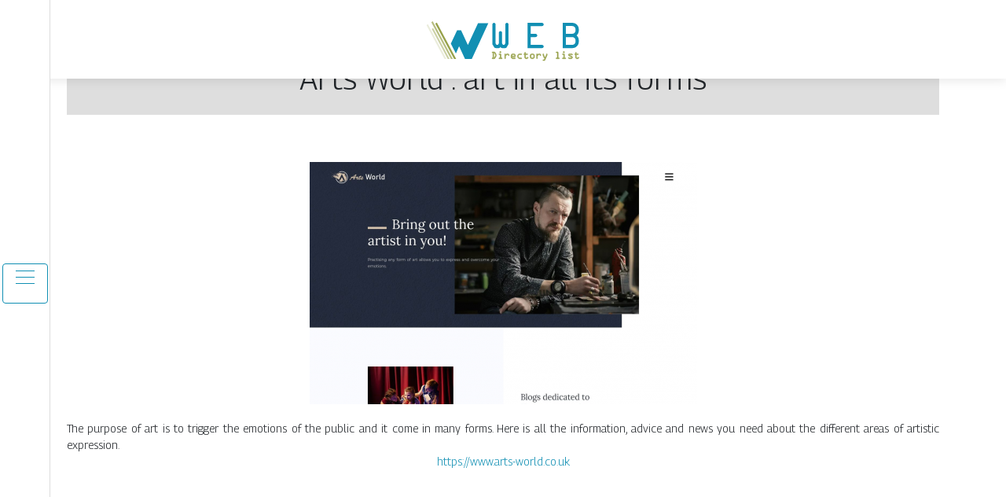

--- FILE ---
content_type: text/html; charset=UTF-8
request_url: https://www.web-directory-list.info/arts-world-art-in-all-its-forms/
body_size: 5452
content:

<!DOCTYPE html>
<html>
<head lang="en-GB">
<meta charset="UTF-8">
<meta name="viewport" content="width=device-width">
<link rel="shortcut icon" href="https://www.web-directory-list.info/wp-content/uploads/2022/03/favicon.svg" /><meta name='robots' content='max-image-preview:large' />
<link rel='dns-prefetch' href='//stackpath.bootstrapcdn.com' />
<title></title><meta name="description" content=""><link rel="alternate" title="oEmbed (JSON)" type="application/json+oembed" href="https://www.web-directory-list.info/wp-json/oembed/1.0/embed?url=https%3A%2F%2Fwww.web-directory-list.info%2Farts-world-art-in-all-its-forms%2F" />
<link rel="alternate" title="oEmbed (XML)" type="text/xml+oembed" href="https://www.web-directory-list.info/wp-json/oembed/1.0/embed?url=https%3A%2F%2Fwww.web-directory-list.info%2Farts-world-art-in-all-its-forms%2F&#038;format=xml" />
<style id='wp-img-auto-sizes-contain-inline-css' type='text/css'>
img:is([sizes=auto i],[sizes^="auto," i]){contain-intrinsic-size:3000px 1500px}
/*# sourceURL=wp-img-auto-sizes-contain-inline-css */
</style>
<style id='wp-block-library-inline-css' type='text/css'>
:root{--wp-block-synced-color:#7a00df;--wp-block-synced-color--rgb:122,0,223;--wp-bound-block-color:var(--wp-block-synced-color);--wp-editor-canvas-background:#ddd;--wp-admin-theme-color:#007cba;--wp-admin-theme-color--rgb:0,124,186;--wp-admin-theme-color-darker-10:#006ba1;--wp-admin-theme-color-darker-10--rgb:0,107,160.5;--wp-admin-theme-color-darker-20:#005a87;--wp-admin-theme-color-darker-20--rgb:0,90,135;--wp-admin-border-width-focus:2px}@media (min-resolution:192dpi){:root{--wp-admin-border-width-focus:1.5px}}.wp-element-button{cursor:pointer}:root .has-very-light-gray-background-color{background-color:#eee}:root .has-very-dark-gray-background-color{background-color:#313131}:root .has-very-light-gray-color{color:#eee}:root .has-very-dark-gray-color{color:#313131}:root .has-vivid-green-cyan-to-vivid-cyan-blue-gradient-background{background:linear-gradient(135deg,#00d084,#0693e3)}:root .has-purple-crush-gradient-background{background:linear-gradient(135deg,#34e2e4,#4721fb 50%,#ab1dfe)}:root .has-hazy-dawn-gradient-background{background:linear-gradient(135deg,#faaca8,#dad0ec)}:root .has-subdued-olive-gradient-background{background:linear-gradient(135deg,#fafae1,#67a671)}:root .has-atomic-cream-gradient-background{background:linear-gradient(135deg,#fdd79a,#004a59)}:root .has-nightshade-gradient-background{background:linear-gradient(135deg,#330968,#31cdcf)}:root .has-midnight-gradient-background{background:linear-gradient(135deg,#020381,#2874fc)}:root{--wp--preset--font-size--normal:16px;--wp--preset--font-size--huge:42px}.has-regular-font-size{font-size:1em}.has-larger-font-size{font-size:2.625em}.has-normal-font-size{font-size:var(--wp--preset--font-size--normal)}.has-huge-font-size{font-size:var(--wp--preset--font-size--huge)}.has-text-align-center{text-align:center}.has-text-align-left{text-align:left}.has-text-align-right{text-align:right}.has-fit-text{white-space:nowrap!important}#end-resizable-editor-section{display:none}.aligncenter{clear:both}.items-justified-left{justify-content:flex-start}.items-justified-center{justify-content:center}.items-justified-right{justify-content:flex-end}.items-justified-space-between{justify-content:space-between}.screen-reader-text{border:0;clip-path:inset(50%);height:1px;margin:-1px;overflow:hidden;padding:0;position:absolute;width:1px;word-wrap:normal!important}.screen-reader-text:focus{background-color:#ddd;clip-path:none;color:#444;display:block;font-size:1em;height:auto;left:5px;line-height:normal;padding:15px 23px 14px;text-decoration:none;top:5px;width:auto;z-index:100000}html :where(.has-border-color){border-style:solid}html :where([style*=border-top-color]){border-top-style:solid}html :where([style*=border-right-color]){border-right-style:solid}html :where([style*=border-bottom-color]){border-bottom-style:solid}html :where([style*=border-left-color]){border-left-style:solid}html :where([style*=border-width]){border-style:solid}html :where([style*=border-top-width]){border-top-style:solid}html :where([style*=border-right-width]){border-right-style:solid}html :where([style*=border-bottom-width]){border-bottom-style:solid}html :where([style*=border-left-width]){border-left-style:solid}html :where(img[class*=wp-image-]){height:auto;max-width:100%}:where(figure){margin:0 0 1em}html :where(.is-position-sticky){--wp-admin--admin-bar--position-offset:var(--wp-admin--admin-bar--height,0px)}@media screen and (max-width:600px){html :where(.is-position-sticky){--wp-admin--admin-bar--position-offset:0px}}

/*# sourceURL=wp-block-library-inline-css */
</style><style id='global-styles-inline-css' type='text/css'>
:root{--wp--preset--aspect-ratio--square: 1;--wp--preset--aspect-ratio--4-3: 4/3;--wp--preset--aspect-ratio--3-4: 3/4;--wp--preset--aspect-ratio--3-2: 3/2;--wp--preset--aspect-ratio--2-3: 2/3;--wp--preset--aspect-ratio--16-9: 16/9;--wp--preset--aspect-ratio--9-16: 9/16;--wp--preset--color--black: #000000;--wp--preset--color--cyan-bluish-gray: #abb8c3;--wp--preset--color--white: #ffffff;--wp--preset--color--pale-pink: #f78da7;--wp--preset--color--vivid-red: #cf2e2e;--wp--preset--color--luminous-vivid-orange: #ff6900;--wp--preset--color--luminous-vivid-amber: #fcb900;--wp--preset--color--light-green-cyan: #7bdcb5;--wp--preset--color--vivid-green-cyan: #00d084;--wp--preset--color--pale-cyan-blue: #8ed1fc;--wp--preset--color--vivid-cyan-blue: #0693e3;--wp--preset--color--vivid-purple: #9b51e0;--wp--preset--gradient--vivid-cyan-blue-to-vivid-purple: linear-gradient(135deg,rgb(6,147,227) 0%,rgb(155,81,224) 100%);--wp--preset--gradient--light-green-cyan-to-vivid-green-cyan: linear-gradient(135deg,rgb(122,220,180) 0%,rgb(0,208,130) 100%);--wp--preset--gradient--luminous-vivid-amber-to-luminous-vivid-orange: linear-gradient(135deg,rgb(252,185,0) 0%,rgb(255,105,0) 100%);--wp--preset--gradient--luminous-vivid-orange-to-vivid-red: linear-gradient(135deg,rgb(255,105,0) 0%,rgb(207,46,46) 100%);--wp--preset--gradient--very-light-gray-to-cyan-bluish-gray: linear-gradient(135deg,rgb(238,238,238) 0%,rgb(169,184,195) 100%);--wp--preset--gradient--cool-to-warm-spectrum: linear-gradient(135deg,rgb(74,234,220) 0%,rgb(151,120,209) 20%,rgb(207,42,186) 40%,rgb(238,44,130) 60%,rgb(251,105,98) 80%,rgb(254,248,76) 100%);--wp--preset--gradient--blush-light-purple: linear-gradient(135deg,rgb(255,206,236) 0%,rgb(152,150,240) 100%);--wp--preset--gradient--blush-bordeaux: linear-gradient(135deg,rgb(254,205,165) 0%,rgb(254,45,45) 50%,rgb(107,0,62) 100%);--wp--preset--gradient--luminous-dusk: linear-gradient(135deg,rgb(255,203,112) 0%,rgb(199,81,192) 50%,rgb(65,88,208) 100%);--wp--preset--gradient--pale-ocean: linear-gradient(135deg,rgb(255,245,203) 0%,rgb(182,227,212) 50%,rgb(51,167,181) 100%);--wp--preset--gradient--electric-grass: linear-gradient(135deg,rgb(202,248,128) 0%,rgb(113,206,126) 100%);--wp--preset--gradient--midnight: linear-gradient(135deg,rgb(2,3,129) 0%,rgb(40,116,252) 100%);--wp--preset--font-size--small: 13px;--wp--preset--font-size--medium: 20px;--wp--preset--font-size--large: 36px;--wp--preset--font-size--x-large: 42px;--wp--preset--spacing--20: 0.44rem;--wp--preset--spacing--30: 0.67rem;--wp--preset--spacing--40: 1rem;--wp--preset--spacing--50: 1.5rem;--wp--preset--spacing--60: 2.25rem;--wp--preset--spacing--70: 3.38rem;--wp--preset--spacing--80: 5.06rem;--wp--preset--shadow--natural: 6px 6px 9px rgba(0, 0, 0, 0.2);--wp--preset--shadow--deep: 12px 12px 50px rgba(0, 0, 0, 0.4);--wp--preset--shadow--sharp: 6px 6px 0px rgba(0, 0, 0, 0.2);--wp--preset--shadow--outlined: 6px 6px 0px -3px rgb(255, 255, 255), 6px 6px rgb(0, 0, 0);--wp--preset--shadow--crisp: 6px 6px 0px rgb(0, 0, 0);}:where(.is-layout-flex){gap: 0.5em;}:where(.is-layout-grid){gap: 0.5em;}body .is-layout-flex{display: flex;}.is-layout-flex{flex-wrap: wrap;align-items: center;}.is-layout-flex > :is(*, div){margin: 0;}body .is-layout-grid{display: grid;}.is-layout-grid > :is(*, div){margin: 0;}:where(.wp-block-columns.is-layout-flex){gap: 2em;}:where(.wp-block-columns.is-layout-grid){gap: 2em;}:where(.wp-block-post-template.is-layout-flex){gap: 1.25em;}:where(.wp-block-post-template.is-layout-grid){gap: 1.25em;}.has-black-color{color: var(--wp--preset--color--black) !important;}.has-cyan-bluish-gray-color{color: var(--wp--preset--color--cyan-bluish-gray) !important;}.has-white-color{color: var(--wp--preset--color--white) !important;}.has-pale-pink-color{color: var(--wp--preset--color--pale-pink) !important;}.has-vivid-red-color{color: var(--wp--preset--color--vivid-red) !important;}.has-luminous-vivid-orange-color{color: var(--wp--preset--color--luminous-vivid-orange) !important;}.has-luminous-vivid-amber-color{color: var(--wp--preset--color--luminous-vivid-amber) !important;}.has-light-green-cyan-color{color: var(--wp--preset--color--light-green-cyan) !important;}.has-vivid-green-cyan-color{color: var(--wp--preset--color--vivid-green-cyan) !important;}.has-pale-cyan-blue-color{color: var(--wp--preset--color--pale-cyan-blue) !important;}.has-vivid-cyan-blue-color{color: var(--wp--preset--color--vivid-cyan-blue) !important;}.has-vivid-purple-color{color: var(--wp--preset--color--vivid-purple) !important;}.has-black-background-color{background-color: var(--wp--preset--color--black) !important;}.has-cyan-bluish-gray-background-color{background-color: var(--wp--preset--color--cyan-bluish-gray) !important;}.has-white-background-color{background-color: var(--wp--preset--color--white) !important;}.has-pale-pink-background-color{background-color: var(--wp--preset--color--pale-pink) !important;}.has-vivid-red-background-color{background-color: var(--wp--preset--color--vivid-red) !important;}.has-luminous-vivid-orange-background-color{background-color: var(--wp--preset--color--luminous-vivid-orange) !important;}.has-luminous-vivid-amber-background-color{background-color: var(--wp--preset--color--luminous-vivid-amber) !important;}.has-light-green-cyan-background-color{background-color: var(--wp--preset--color--light-green-cyan) !important;}.has-vivid-green-cyan-background-color{background-color: var(--wp--preset--color--vivid-green-cyan) !important;}.has-pale-cyan-blue-background-color{background-color: var(--wp--preset--color--pale-cyan-blue) !important;}.has-vivid-cyan-blue-background-color{background-color: var(--wp--preset--color--vivid-cyan-blue) !important;}.has-vivid-purple-background-color{background-color: var(--wp--preset--color--vivid-purple) !important;}.has-black-border-color{border-color: var(--wp--preset--color--black) !important;}.has-cyan-bluish-gray-border-color{border-color: var(--wp--preset--color--cyan-bluish-gray) !important;}.has-white-border-color{border-color: var(--wp--preset--color--white) !important;}.has-pale-pink-border-color{border-color: var(--wp--preset--color--pale-pink) !important;}.has-vivid-red-border-color{border-color: var(--wp--preset--color--vivid-red) !important;}.has-luminous-vivid-orange-border-color{border-color: var(--wp--preset--color--luminous-vivid-orange) !important;}.has-luminous-vivid-amber-border-color{border-color: var(--wp--preset--color--luminous-vivid-amber) !important;}.has-light-green-cyan-border-color{border-color: var(--wp--preset--color--light-green-cyan) !important;}.has-vivid-green-cyan-border-color{border-color: var(--wp--preset--color--vivid-green-cyan) !important;}.has-pale-cyan-blue-border-color{border-color: var(--wp--preset--color--pale-cyan-blue) !important;}.has-vivid-cyan-blue-border-color{border-color: var(--wp--preset--color--vivid-cyan-blue) !important;}.has-vivid-purple-border-color{border-color: var(--wp--preset--color--vivid-purple) !important;}.has-vivid-cyan-blue-to-vivid-purple-gradient-background{background: var(--wp--preset--gradient--vivid-cyan-blue-to-vivid-purple) !important;}.has-light-green-cyan-to-vivid-green-cyan-gradient-background{background: var(--wp--preset--gradient--light-green-cyan-to-vivid-green-cyan) !important;}.has-luminous-vivid-amber-to-luminous-vivid-orange-gradient-background{background: var(--wp--preset--gradient--luminous-vivid-amber-to-luminous-vivid-orange) !important;}.has-luminous-vivid-orange-to-vivid-red-gradient-background{background: var(--wp--preset--gradient--luminous-vivid-orange-to-vivid-red) !important;}.has-very-light-gray-to-cyan-bluish-gray-gradient-background{background: var(--wp--preset--gradient--very-light-gray-to-cyan-bluish-gray) !important;}.has-cool-to-warm-spectrum-gradient-background{background: var(--wp--preset--gradient--cool-to-warm-spectrum) !important;}.has-blush-light-purple-gradient-background{background: var(--wp--preset--gradient--blush-light-purple) !important;}.has-blush-bordeaux-gradient-background{background: var(--wp--preset--gradient--blush-bordeaux) !important;}.has-luminous-dusk-gradient-background{background: var(--wp--preset--gradient--luminous-dusk) !important;}.has-pale-ocean-gradient-background{background: var(--wp--preset--gradient--pale-ocean) !important;}.has-electric-grass-gradient-background{background: var(--wp--preset--gradient--electric-grass) !important;}.has-midnight-gradient-background{background: var(--wp--preset--gradient--midnight) !important;}.has-small-font-size{font-size: var(--wp--preset--font-size--small) !important;}.has-medium-font-size{font-size: var(--wp--preset--font-size--medium) !important;}.has-large-font-size{font-size: var(--wp--preset--font-size--large) !important;}.has-x-large-font-size{font-size: var(--wp--preset--font-size--x-large) !important;}
/*# sourceURL=global-styles-inline-css */
</style>

<style id='classic-theme-styles-inline-css' type='text/css'>
/*! This file is auto-generated */
.wp-block-button__link{color:#fff;background-color:#32373c;border-radius:9999px;box-shadow:none;text-decoration:none;padding:calc(.667em + 2px) calc(1.333em + 2px);font-size:1.125em}.wp-block-file__button{background:#32373c;color:#fff;text-decoration:none}
/*# sourceURL=/wp-includes/css/classic-themes.min.css */
</style>
<link rel='stylesheet' id='default-css' href='https://www.web-directory-list.info/wp-content/themes/generic-site/style.css?ver=2a928982f56bfbb082c98ddd3e329794' type='text/css' media='all' />
<link rel='stylesheet' id='bootstrap4-css' href='https://www.web-directory-list.info/wp-content/themes/generic-site/css/bootstrap4/bootstrap.min.css?ver=2a928982f56bfbb082c98ddd3e329794' type='text/css' media='all' />
<link rel='stylesheet' id='font-awesome-css' href='https://stackpath.bootstrapcdn.com/font-awesome/4.7.0/css/font-awesome.min.css?ver=2a928982f56bfbb082c98ddd3e329794' type='text/css' media='all' />
<link rel='stylesheet' id='aos-css' href='https://www.web-directory-list.info/wp-content/themes/generic-site/css/aos.css?ver=2a928982f56bfbb082c98ddd3e329794' type='text/css' media='all' />
<link rel='stylesheet' id='global-css' href='https://www.web-directory-list.info/wp-content/themes/generic-site/css/global.css?ver=2a928982f56bfbb082c98ddd3e329794' type='text/css' media='all' />
<link rel='stylesheet' id='style-css' href='https://www.web-directory-list.info/wp-content/themes/generic-site/css/template.css?ver=2a928982f56bfbb082c98ddd3e329794' type='text/css' media='all' />
<script type="text/javascript" src="https://www.web-directory-list.info/wp-content/themes/generic-site/js/jquery.min.js?ver=2a928982f56bfbb082c98ddd3e329794" id="jquery-js"></script>
<link rel="https://api.w.org/" href="https://www.web-directory-list.info/wp-json/" /><link rel="alternate" title="JSON" type="application/json" href="https://www.web-directory-list.info/wp-json/wp/v2/posts/1871" /><link rel="EditURI" type="application/rsd+xml" title="RSD" href="https://www.web-directory-list.info/xmlrpc.php?rsd" />
<link rel="canonical" href="https://www.web-directory-list.info/arts-world-art-in-all-its-forms/" />
<link rel='shortlink' href='https://www.web-directory-list.info/?p=1871' />
<meta name="google-site-verification" content="bo4cufgbnQxn_t8niPM5rG6W_5hyyVbuen61JaqUSa4" />
<link rel="preconnect" href="https://fonts.googleapis.com">
<link rel="preconnect" href="https://fonts.gstatic.com" crossorigin>
<link href="https://fonts.googleapis.com/css2?family=Georama:wght@300&display=swap" rel="stylesheet"><style type="text/css">
	
.default_color_background,.menu-bars{background-color : #108FB3 }
.default_color_text,a,h1 span,h2 span,h3 span,h4 span,h5 span,h6 span{color :#108FB3 }
.default_color_border{border-color : #108FB3 }
.navigation li a,.navigation li.disabled,.navigation li.active a{background-color: #108FB3;}
.fa-bars,.overlay-nav .close{color: #108FB3;}
nav li a:after{background-color: #108FB3;}
a{color : #108FB3 }
a:hover{color : #96A14A }
.main-menu,.bottom-menu{background-color:#fff;}
.main-menu.scrolling-down{-webkit-box-shadow: 0 2px 13px 0 rgba(0, 0, 0, .1);-moz-box-shadow: 0 2px 13px 0 rgba(0, 0, 0, .1);box-shadow: 0 2px 13px 0 rgba(0, 0, 0, .1);}	
nav li a{color:#fff!important;}
nav li:hover > a,.current-menu-item > a{color:#8bc34a!important;}
.scrolling-down .logo-main{display: none;}
.scrolling-down .logo-sticky{display:inline-block;}
.home .post-content p a{color:#108FB3}
.home .post-content p a:hover{color:#96A14A}
body{font-family: 'Georama', sans-serif;}
.main{background:#fff;margin-top:40px;padding:20px 15px 0;box-shadow:0 2px 13px 0 rgb(0 0 0 / 10%)}
.home h2{font-size:18px;text-transform:uppercase;}
.home .main img{max-width: 100%;height: auto;}
.navbar{border-top: 1px dotted #666;border-bottom: 1px dotted #666;margin-top: 25px;background:#108FB3}
.last-post{background:#f5f5f5;padding:10px}
footer{background-image:url()}
.copyright{background:#272727;padding:20px;color:#fff}
.subheader{padding:15px;text-align:center;background:#dedede}
.last-bloc .text-description{background: #ac1227;color: #fff;padding: 15px;}</style></head>
<body class="wp-singular post-template-default single single-post postid-1871 single-format-standard wp-theme-generic-site  open-left" style="">
<div id="mask-menu"></div>	
<div id="before-menu"></div>
	
<nav class="click-menu creative-menu crv-left main-menu">
<div class="container">
<div class="text-center">	
<a id="logo" href="https://www.web-directory-list.info">
<img class="logo-main" src="https://www.web-directory-list.info/wp-content/uploads/2022/03/logo.svg" alt="logo">
<img class="logo-sticky" src="https://www.web-directory-list.info/wp-content/uploads/2022/03/logo.svg" alt="logo"></a>
</div>
<div class="open_left">
<button class="navbar-toggler default_color_border" type="button">
<ul class="menu_btn">	
<li class="menu-bars"></li>
<li class="menu-bars"></li>
<li class="menu-bars"></li>
</ul>
</button>
<div class="close-menu"><i class="fa fa-times-thin fa-2x" aria-hidden="true"></i></div>
</div>
<div class="menu-left overlay-menu">	
<ul id="main-menu" class="navbar-nav"><li id="menu-item-1655" class="menu-item menu-item-type-taxonomy menu-item-object-category"><a href="https://www.web-directory-list.info/business/">Business</a></li>
<li id="menu-item-1656" class="menu-item menu-item-type-taxonomy menu-item-object-category current-post-ancestor current-menu-parent current-post-parent"><a href="https://www.web-directory-list.info/culture/">Culture</a></li>
<li id="menu-item-1657" class="menu-item menu-item-type-taxonomy menu-item-object-category"><a href="https://www.web-directory-list.info/employment-training/">Employment &amp; training</a></li>
<li id="menu-item-1658" class="menu-item menu-item-type-taxonomy menu-item-object-category"><a href="https://www.web-directory-list.info/environment-ecology/">Environment &amp; ecology</a></li>
<li id="menu-item-1659" class="menu-item menu-item-type-taxonomy menu-item-object-category"><a href="https://www.web-directory-list.info/finances/">Finances</a></li>
<li id="menu-item-1660" class="menu-item menu-item-type-taxonomy menu-item-object-category"><a href="https://www.web-directory-list.info/food/">Food</a></li>
<li id="menu-item-1661" class="menu-item menu-item-type-taxonomy menu-item-object-category"><a href="https://www.web-directory-list.info/health-wellness/">Health &amp; wellness</a></li>
<li id="menu-item-1662" class="menu-item menu-item-type-taxonomy menu-item-object-category"><a href="https://www.web-directory-list.info/high-tech/">High-tech</a></li>
<li id="menu-item-1663" class="menu-item menu-item-type-taxonomy menu-item-object-category"><a href="https://www.web-directory-list.info/home/">Home</a></li>
<li id="menu-item-1664" class="menu-item menu-item-type-taxonomy menu-item-object-category"><a href="https://www.web-directory-list.info/insurance/">Insurance</a></li>
<li id="menu-item-1665" class="menu-item menu-item-type-taxonomy menu-item-object-category"><a href="https://www.web-directory-list.info/legal/">Legal</a></li>
<li id="menu-item-1666" class="menu-item menu-item-type-taxonomy menu-item-object-category"><a href="https://www.web-directory-list.info/real-estate/">Real estate</a></li>
<li id="menu-item-1667" class="menu-item menu-item-type-taxonomy menu-item-object-category"><a href="https://www.web-directory-list.info/shopping-beauty/">Shopping &amp; beauty</a></li>
<li id="menu-item-1668" class="menu-item menu-item-type-taxonomy menu-item-object-category"><a href="https://www.web-directory-list.info/society/">Society</a></li>
<li id="menu-item-1653" class="menu-item menu-item-type-taxonomy menu-item-object-category"><a href="https://www.web-directory-list.info/sports-activities/">Sports &amp; activities</a></li>
<li id="menu-item-1669" class="menu-item menu-item-type-taxonomy menu-item-object-category"><a href="https://www.web-directory-list.info/transportation-logistics/">Transportation &amp; logistics</a></li>
<li id="menu-item-1670" class="menu-item menu-item-type-taxonomy menu-item-object-category"><a href="https://www.web-directory-list.info/travel/">Travel</a></li>
<li id="menu-item-1654" class="menu-item menu-item-type-taxonomy menu-item-object-category"><a href="https://www.web-directory-list.info/blog/">Blog</a></li>
</ul></div>
</div>
</nav>
<div class="main">
<div class="container">  


<div class="subheader" style="background-position:top;">
<div id="mask" style=""></div> 
<div class="container-fluid"><h1 class="title">Arts World : art in all its forms</h1></div>
</div>



<div class="container-fluid">
<div class="row">
<div class="post-data col-md-12 col-lg-12 col-xs-12">
<div class="row">
<div class="col-md-12 col-xs-12">

<div class="post-thumb text-center">
<img width="493" height="308" src="https://www.web-directory-list.info/wp-content/uploads/2023/01/060120231673046233.png" class="attachment-post-xlarge size-post-xlarge wp-post-image" alt="https://www.arts-world.co.uk" decoding="async" fetchpriority="high" srcset="https://www.web-directory-list.info/wp-content/uploads/2023/01/060120231673046233.png 493w, https://www.web-directory-list.info/wp-content/uploads/2023/01/060120231673046233-300x187.png 300w" sizes="(max-width: 493px) 100vw, 493px" /></div>

</div>

<div class="col-md-12 col-xs-12">

<div class="blog-post-content mb-5">
<div style="text-align:justify">The purpose of art is to trigger the emotions of the public and it come in many forms. Here is all the information, advice and news you need about the different areas of artistic expression.</div><div class='text-center'><a href="https://www.arts-world.co.uk">https://www.arts-world.co.uk</a></div>
  
</div>

</div>
</div>


</div><!---post-data--->
<!----sidebar--->
</div>
</div>
</div>




</div>
</div>
</div>
<footer style="">
<div class="copyright-bloc text-center"><div class="container"></div></div></footer>
</div>

<script type="speculationrules">
{"prefetch":[{"source":"document","where":{"and":[{"href_matches":"/*"},{"not":{"href_matches":["/wp-*.php","/wp-admin/*","/wp-content/uploads/*","/wp-content/*","/wp-content/plugins/*","/wp-content/themes/generic-site/*","/*\\?(.+)"]}},{"not":{"selector_matches":"a[rel~=\"nofollow\"]"}},{"not":{"selector_matches":".no-prefetch, .no-prefetch a"}}]},"eagerness":"conservative"}]}
</script>
<script type="text/javascript" src="https://www.web-directory-list.info/wp-content/themes/generic-site/js/bootstrap.min.js" id="bootstrap4-js"></script>
<script type="text/javascript" src="https://www.web-directory-list.info/wp-content/themes/generic-site/js/aos.js" id="aos-js"></script>
<script type="text/javascript" src="https://www.web-directory-list.info/wp-content/themes/generic-site/js/rellax.min.js" id="rellax-js"></script>
<script type="text/javascript" src="https://www.web-directory-list.info/wp-content/themes/generic-site/js/default_script.js" id="default_script-js"></script>

<script type="text/javascript">
jQuery('.remove-margin-bottom').parent(".so-panel").css("margin-bottom","0px");
</script>
<script type="text/javascript">
var nav = jQuery('.main-menu:not(.creative-menu-open)');
var menu_height = jQuery(".main-menu").height();	
jQuery(window).scroll(function () {	
if (jQuery(this).scrollTop() > 125) {	
nav.addClass("fixed-menu");
jQuery(".main-menu").addClass("scrolling-down");
jQuery("#before-menu").css("height",menu_height);
setTimeout(function(){ jQuery('.fixed-menu').css("top", "0"); },600)
} else {
jQuery(".main-menu").removeClass("scrolling-down");
nav.removeClass("fixed-menu");
jQuery("#before-menu").css("height","0px");
jQuery('.fixed-menu').css("top", "-200px");
nav.attr('style', '');
}
});
</script>
<script type="text/javascript">
AOS.init({
  once: true,
});
</script>

	

<script type="text/javascript">
$(document).ready(function() {
$( ".blog-post-content img" ).on( "click", function() {
var url_img = $(this).attr('src');
$('.img-fullscreen').html("<div><img src='"+url_img+"'></div>");
$('.img-fullscreen').fadeIn();
});
$('.img-fullscreen').on( "click", function() {
$(this).empty();
$('.img-fullscreen').hide();
});
});
</script>

<div class="img-fullscreen"></div>

</body>
</html>   

--- FILE ---
content_type: image/svg+xml
request_url: https://www.web-directory-list.info/wp-content/uploads/2022/03/logo.svg
body_size: 4381
content:
<?xml version="1.0" encoding="utf-8"?>
<!-- Generator: Adobe Illustrator 16.0.0, SVG Export Plug-In . SVG Version: 6.00 Build 0)  -->
<!DOCTYPE svg PUBLIC "-//W3C//DTD SVG 1.1//EN" "http://www.w3.org/Graphics/SVG/1.1/DTD/svg11.dtd" [
	<!ENTITY ns_extend "http://ns.adobe.com/Extensibility/1.0/">
	<!ENTITY ns_ai "http://ns.adobe.com/AdobeIllustrator/10.0/">
	<!ENTITY ns_graphs "http://ns.adobe.com/Graphs/1.0/">
	<!ENTITY ns_vars "http://ns.adobe.com/Variables/1.0/">
	<!ENTITY ns_imrep "http://ns.adobe.com/ImageReplacement/1.0/">
	<!ENTITY ns_sfw "http://ns.adobe.com/SaveForWeb/1.0/">
	<!ENTITY ns_custom "http://ns.adobe.com/GenericCustomNamespace/1.0/">
	<!ENTITY ns_adobe_xpath "http://ns.adobe.com/XPath/1.0/">
]>
<svg version="1.1" id="Calque_1" xmlns:x="&ns_extend;" xmlns:i="&ns_ai;" xmlns:graph="&ns_graphs;"
	 xmlns="http://www.w3.org/2000/svg" xmlns:xlink="http://www.w3.org/1999/xlink" x="0px" y="0px" width="200px" height="60px"
	 viewBox="0 0 200 60" enable-background="new 0 0 200 60" xml:space="preserve">
<metadata>
	<sfw  xmlns="&ns_sfw;">
		<slices></slices>
		<sliceSourceBounds  width="194.232" height="50.203" y="-57.297" x="2.667" bottomLeftOrigin="true"></sliceSourceBounds>
	</sfw>
</metadata>
<g>
	<path fill="#128FB3" d="M98.816,21.614v13.505L100,37.1h1.691l1.232-2.029V11.13c0-0.564,0.205-1.051,0.615-1.462
		s0.896-0.616,1.461-0.616c0.548,0,1.024,0.202,1.427,0.604c0.401,0.403,0.603,0.878,0.603,1.425v24.643
		c0,0.306-0.168,0.732-0.507,1.28l-1.884,3.115c-0.388,0.693-0.975,1.039-1.764,1.039h-3.817c-1.208,0-1.981-0.548-2.32-1.642
		c-0.37,1.094-1.111,1.642-2.222,1.642H90.94c-1.031,0-1.772-0.378-2.222-1.136L86.979,37.1c-0.323-0.531-0.483-0.99-0.483-1.376
		V11.13c0-0.564,0.205-1.051,0.616-1.462c0.41-0.411,0.897-0.616,1.461-0.616c0.531,0,0.994,0.206,1.389,0.616
		c0.394,0.411,0.592,0.898,0.592,1.462v24.037l1.184,1.933h1.739l1.281-2.029V21.614c0-0.563,0.197-1.042,0.591-1.438
		c0.395-0.395,0.874-0.592,1.438-0.592c0.563,0,1.042,0.197,1.438,0.592C98.619,20.572,98.816,21.051,98.816,21.614z"/>
	<path fill="#128FB3" d="M149.68,13.159h-14.351v9.88h6.185c0.547,0,1.023,0.202,1.426,0.604c0.401,0.403,0.604,0.878,0.604,1.425
		c0,0.58-0.197,1.071-0.592,1.474c-0.395,0.402-0.874,0.604-1.438,0.604h-6.185V37.1h14.398c0.548,0,1.022,0.197,1.425,0.593
		c0.403,0.395,0.604,0.874,0.604,1.437c0,0.564-0.205,1.044-0.615,1.438c-0.412,0.396-0.899,0.592-1.462,0.592h-18.409V9.052h18.409
		c0.563,0,1.05,0.206,1.462,0.616c0.41,0.411,0.615,0.898,0.615,1.462c0,0.547-0.205,1.022-0.615,1.425
		C150.729,12.958,150.242,13.159,149.68,13.159z"/>
	<path fill="#128FB3" d="M196.437,31.205v1.788c0,2.238-0.794,4.159-2.38,5.762c-1.587,1.603-3.499,2.403-5.737,2.403h-12.418V9.052
		h12.418c2.238,0,4.15,0.798,5.737,2.392c1.586,1.594,2.38,3.519,2.38,5.774v1.715c0,2.399-0.927,4.445-2.778,6.136
		C195.51,26.792,196.437,28.838,196.437,31.205z M192.281,18.884v-1.667c0-1.127-0.399-2.094-1.196-2.899
		c-0.797-0.805-1.751-1.208-2.862-1.208h-8.263v9.833h8.263c1.095,0,2.045-0.398,2.85-1.196
		C191.878,20.95,192.281,19.996,192.281,18.884z M192.281,32.993v-1.691c0-1.126-0.399-2.093-1.196-2.899
		c-0.797-0.805-1.751-1.208-2.862-1.208h-8.215v9.856h8.215c1.095,0,2.045-0.399,2.85-1.196
		C191.878,35.059,192.281,34.104,192.281,32.993z"/>
</g>
<g>
	<path fill="#97A14A" stroke="#97A14A" stroke-width="0.5" stroke-miterlimit="10" d="M86.601,46.012h2.169
		c0.283,0.004,0.559,0.095,0.827,0.274c0.268,0.179,0.464,0.395,0.591,0.646l1.084,2.195c0.205,0.396,0.307,0.811,0.307,1.241
		c0,0.401-0.109,0.813-0.327,1.235l-1.091,2.169c-0.139,0.279-0.339,0.502-0.601,0.67c-0.261,0.167-0.553,0.251-0.875,0.251h-2.097
		c-0.153,0-0.282-0.054-0.389-0.163c-0.107-0.108-0.16-0.237-0.16-0.386c0-0.152,0.053-0.284,0.16-0.395
		c0.106-0.112,0.236-0.167,0.389-0.167h0.575v-6.462h-0.562c-0.152,0-0.282-0.055-0.389-0.167c-0.106-0.11-0.16-0.242-0.16-0.395
		c0-0.148,0.054-0.277,0.16-0.386C86.319,46.065,86.448,46.012,86.601,46.012z M88.26,47.122v6.475l0.384-0.001
		c0.243,0,0.426-0.12,0.548-0.359l1.084-2.156c0.135-0.283,0.204-0.52,0.205-0.712c0-0.239-0.055-0.465-0.164-0.678l-1.124-2.235
		c-0.118-0.222-0.309-0.333-0.575-0.333H88.26z"/>
	<path fill="#97A14A" stroke="#97A14A" stroke-width="0.5" stroke-miterlimit="10" d="M98.578,54.682h-3.346
		c-0.152,0-0.282-0.054-0.389-0.16c-0.107-0.106-0.16-0.236-0.16-0.389c0-0.148,0.053-0.276,0.16-0.385
		c0.106-0.11,0.236-0.164,0.389-0.164h1.124v-4.097h-1.111c-0.152,0-0.282-0.055-0.388-0.163c-0.107-0.109-0.16-0.237-0.16-0.386
		c0-0.152,0.053-0.284,0.16-0.396c0.106-0.11,0.236-0.166,0.388-0.166h1.673c0.152,0,0.282,0.056,0.389,0.166
		c0.107,0.111,0.16,0.243,0.16,0.396v4.646h1.098c0.152,0,0.284,0.053,0.396,0.16c0.111,0.106,0.167,0.236,0.167,0.389
		s-0.055,0.282-0.163,0.389C98.854,54.628,98.725,54.682,98.578,54.682z M96.342,45.528h0.575c0.152,0,0.282,0.053,0.389,0.16
		c0.107,0.106,0.16,0.235,0.16,0.389v0.47c0,0.152-0.053,0.284-0.16,0.396c-0.106,0.111-0.236,0.167-0.389,0.167H96.33
		c-0.157,0-0.289-0.057-0.396-0.171c-0.106-0.112-0.158-0.239-0.153-0.378l0.013-0.483c0-0.153,0.053-0.282,0.16-0.389
		C96.061,45.581,96.19,45.528,96.342,45.528z"/>
	<path fill="#97A14A" stroke="#97A14A" stroke-width="0.5" stroke-miterlimit="10" d="M102.229,54.146v-5.207
		c0-0.152,0.053-0.284,0.16-0.396c0.106-0.11,0.236-0.166,0.389-0.166s0.282,0.055,0.389,0.163c0.106,0.109,0.16,0.241,0.16,0.398
		v0.687l0.896-0.765c0.37-0.314,0.731-0.471,1.084-0.471h0.804c0.453,0,0.841,0.161,1.163,0.484c0.322,0.321,0.483,0.71,0.483,1.162
		v0.294c0,0.157-0.054,0.29-0.16,0.398s-0.235,0.163-0.389,0.163c-0.151,0-0.282-0.054-0.389-0.16s-0.16-0.235-0.16-0.389v-0.307
		c0-0.152-0.054-0.282-0.16-0.389c-0.106-0.107-0.236-0.16-0.389-0.16h-0.712c-0.153,0-0.322,0.081-0.51,0.242l-1.562,1.352v3.064
		c0,0.153-0.055,0.282-0.163,0.39c-0.109,0.106-0.237,0.159-0.386,0.159c-0.152,0-0.282-0.053-0.389-0.159
		C102.282,54.428,102.229,54.299,102.229,54.146z"/>
	<path fill="#97A14A" stroke="#97A14A" stroke-width="0.5" stroke-miterlimit="10" d="M115.839,50.454v1.327
		c0,0.147-0.054,0.275-0.163,0.385c-0.108,0.109-0.236,0.164-0.386,0.164h-3.881v0.32c0,0.187,0.081,0.346,0.242,0.477l0.32,0.268
		c0.174,0.135,0.339,0.202,0.496,0.202h2.822c0.149,0,0.277,0.054,0.386,0.16c0.109,0.106,0.163,0.236,0.163,0.389
		c0,0.148-0.055,0.277-0.166,0.386c-0.11,0.109-0.239,0.163-0.383,0.163h-2.894c-0.192,0-0.394-0.04-0.604-0.121
		c-0.212-0.08-0.367-0.164-0.468-0.251l-0.489-0.431c-0.153-0.122-0.28-0.293-0.383-0.51c-0.103-0.218-0.153-0.419-0.153-0.602
		v-2.516c0-0.144,0.056-0.338,0.167-0.582c0.11-0.243,0.251-0.433,0.421-0.568l0.458-0.358c0.301-0.244,0.633-0.366,0.999-0.366
		h1.542c0.388,0,0.753,0.161,1.098,0.484l0.411,0.392C115.691,49.531,115.839,49.927,115.839,50.454z M111.423,50.369v0.85h3.332
		v-0.765c0-0.205-0.063-0.361-0.189-0.471l-0.32-0.281c-0.165-0.134-0.313-0.202-0.444-0.202h-1.379
		c-0.169,0-0.324,0.059-0.464,0.177l-0.32,0.268C111.494,50.054,111.423,50.195,111.423,50.369z"/>
	<path fill="#97A14A" stroke="#97A14A" stroke-width="0.5" stroke-miterlimit="10" d="M123.386,54.694h-2.345
		c-0.415,0-0.768-0.124-1.06-0.372l-1.064-0.928c-0.34-0.283-0.51-0.666-0.51-1.149v-1.432c-0.018-0.466,0.174-0.871,0.574-1.216
		l0.962-0.829c0.309-0.253,0.64-0.379,0.992-0.379h2.464c0.151,0,0.282,0.053,0.389,0.16c0.106,0.106,0.16,0.236,0.16,0.389
		c0,0.157-0.054,0.287-0.16,0.392s-0.237,0.157-0.389,0.157h-2.358c-0.149,0-0.291,0.059-0.425,0.177l-0.883,0.752
		c-0.144,0.121-0.215,0.285-0.215,0.489v1.34c0,0.144,0.056,0.266,0.169,0.365l0.968,0.823c0.122,0.109,0.283,0.163,0.482,0.163
		h2.248c0.147,0,0.277,0.054,0.386,0.16c0.109,0.106,0.163,0.236,0.163,0.389c0,0.153-0.053,0.282-0.16,0.39
		C123.668,54.642,123.539,54.694,123.386,54.694z"/>
	<path fill="#97A14A" stroke="#97A14A" stroke-width="0.5" stroke-miterlimit="10" d="M130.331,54.694h-1.098
		c-0.453,0-0.843-0.161-1.169-0.482c-0.327-0.322-0.49-0.71-0.49-1.164v-3.561h-0.562c-0.153,0-0.282-0.053-0.389-0.157
		c-0.107-0.104-0.16-0.234-0.16-0.392c0-0.152,0.053-0.282,0.16-0.389c0.106-0.107,0.235-0.16,0.389-0.16h0.574v-1.347
		c0-0.151,0.054-0.281,0.16-0.389c0.106-0.106,0.236-0.16,0.389-0.16c0.144,0,0.271,0.055,0.383,0.164s0.166,0.237,0.166,0.385
		v1.347h2.209c0.147,0,0.276,0.054,0.385,0.163s0.163,0.237,0.163,0.386c0,0.152-0.055,0.282-0.163,0.389s-0.237,0.16-0.385,0.16
		h-2.222v3.561c0,0.148,0.055,0.277,0.167,0.386c0.11,0.109,0.242,0.163,0.395,0.163h1.071c0.292,0,0.486-0.157,0.582-0.474
		c0.095-0.315,0.281-0.473,0.555-0.473c0.162,0,0.294,0.053,0.396,0.16c0.103,0.106,0.152,0.239,0.152,0.4
		c0,0.332-0.154,0.662-0.467,0.99C131.212,54.53,130.814,54.694,130.331,54.694z"/>
	<path fill="#97A14A" stroke="#97A14A" stroke-width="0.5" stroke-miterlimit="10" d="M140.086,50.369v2.32
		c0,0.492-0.231,0.946-0.695,1.365c-0.464,0.417-0.942,0.627-1.435,0.627h-1.287c-0.501,0-0.98-0.213-1.438-0.638
		c-0.458-0.425-0.686-0.876-0.686-1.354v-2.32c0-0.479,0.223-0.932,0.669-1.356c0.447-0.424,0.932-0.636,1.454-0.636h1.287
		c0.492-0.009,0.971,0.196,1.435,0.613C139.854,49.409,140.086,49.869,140.086,50.369z M135.656,50.416v2.221
		c0,0.2,0.071,0.359,0.215,0.478l0.413,0.353c0.091,0.078,0.22,0.117,0.385,0.117h1.273c0.188,0,0.357-0.067,0.511-0.202
		l0.333-0.295c0.135-0.104,0.202-0.25,0.202-0.437v-2.223c0-0.218-0.067-0.378-0.202-0.483l-0.386-0.307
		c-0.13-0.108-0.283-0.164-0.458-0.164h-1.137c-0.248,0-0.439,0.06-0.574,0.177l-0.372,0.32
		C135.724,50.084,135.656,50.232,135.656,50.416z"/>
	<path fill="#97A14A" stroke="#97A14A" stroke-width="0.5" stroke-miterlimit="10" d="M142.641,54.146v-5.207
		c0-0.152,0.054-0.284,0.16-0.396c0.106-0.11,0.236-0.166,0.389-0.166s0.282,0.055,0.389,0.163c0.106,0.109,0.16,0.241,0.16,0.398
		v0.687l0.896-0.765c0.37-0.314,0.731-0.471,1.085-0.471h0.803c0.453,0,0.842,0.161,1.163,0.484c0.322,0.321,0.483,0.71,0.483,1.162
		v0.294c0,0.157-0.053,0.29-0.16,0.398c-0.106,0.108-0.235,0.163-0.389,0.163c-0.151,0-0.282-0.054-0.389-0.16
		s-0.16-0.235-0.16-0.389v-0.307c0-0.152-0.053-0.282-0.16-0.389c-0.106-0.107-0.235-0.16-0.389-0.16h-0.712
		c-0.152,0-0.322,0.081-0.51,0.242l-1.562,1.352v3.064c0,0.153-0.055,0.282-0.163,0.39c-0.108,0.106-0.237,0.159-0.386,0.159
		c-0.152,0-0.282-0.053-0.389-0.159C142.694,54.428,142.641,54.299,142.641,54.146z"/>
	<path fill="#97A14A" stroke="#97A14A" stroke-width="0.5" stroke-miterlimit="10" d="M156.264,49.997l-2.959,6.691
		c-0.101,0.238-0.274,0.358-0.522,0.358h-1.522c-0.153,0-0.282-0.052-0.39-0.156c-0.106-0.105-0.159-0.235-0.159-0.393
		c0-0.152,0.053-0.281,0.159-0.386c0.107-0.104,0.236-0.156,0.39-0.156h1.176l0.75-1.744h-0.268c-0.248,0-0.427-0.129-0.536-0.385
		l-1.646-3.83v-1.059c0-0.152,0.052-0.282,0.157-0.389c0.104-0.107,0.23-0.16,0.378-0.16c0.153,0,0.284,0.053,0.396,0.16
		c0.11,0.106,0.166,0.236,0.166,0.389v0.816l1.443,3.346h0.382l1.491-3.333l0.002-0.843c0-0.144,0.056-0.271,0.168-0.382
		c0.11-0.11,0.242-0.166,0.395-0.166c0.147,0,0.277,0.055,0.386,0.163c0.108,0.109,0.163,0.237,0.163,0.385V49.997z"/>
	<path fill="#97A14A" stroke="#97A14A" stroke-width="0.5" stroke-miterlimit="10" d="M171.317,54.694h-3.319
		c-0.152,0-0.282-0.055-0.389-0.166s-0.16-0.243-0.16-0.396c0-0.148,0.054-0.276,0.16-0.385c0.106-0.11,0.236-0.164,0.389-0.164
		h1.098v-6.475h-1.11c-0.152,0-0.282-0.054-0.389-0.16c-0.107-0.107-0.16-0.236-0.16-0.389c0-0.153,0.053-0.282,0.16-0.39
		c0.106-0.106,0.236-0.159,0.389-0.159h1.673c0.147,0,0.276,0.054,0.385,0.163c0.108,0.108,0.164,0.237,0.164,0.386v7.023h1.11
		c0.148,0,0.277,0.054,0.386,0.164c0.108,0.108,0.163,0.236,0.163,0.385c0,0.152-0.054,0.284-0.16,0.396
		S171.47,54.694,171.317,54.694z"/>
	<path fill="#97A14A" stroke="#97A14A" stroke-width="0.5" stroke-miterlimit="10" d="M179.399,54.682h-3.345
		c-0.152,0-0.282-0.054-0.389-0.16c-0.107-0.106-0.16-0.236-0.16-0.389c0-0.148,0.053-0.276,0.16-0.385
		c0.106-0.11,0.236-0.164,0.389-0.164h1.124v-4.097h-1.111c-0.152,0-0.282-0.055-0.389-0.163c-0.106-0.109-0.16-0.237-0.16-0.386
		c0-0.152,0.054-0.284,0.16-0.396c0.106-0.11,0.236-0.166,0.389-0.166h1.673c0.152,0,0.281,0.056,0.39,0.166
		c0.106,0.111,0.159,0.243,0.159,0.396v4.646h1.098c0.152,0,0.285,0.053,0.396,0.16c0.11,0.106,0.166,0.236,0.166,0.389
		s-0.055,0.282-0.163,0.389S179.548,54.682,179.399,54.682z M177.165,45.528h0.575c0.152,0,0.281,0.053,0.39,0.16
		c0.106,0.106,0.159,0.235,0.159,0.389v0.47c0,0.152-0.053,0.284-0.159,0.396c-0.108,0.111-0.237,0.167-0.39,0.167h-0.589
		c-0.155,0-0.288-0.057-0.395-0.171c-0.106-0.112-0.158-0.239-0.154-0.378l0.014-0.483c0-0.153,0.054-0.282,0.16-0.389
		C176.883,45.581,177.014,45.528,177.165,45.528z"/>
	<path fill="#97A14A" stroke="#97A14A" stroke-width="0.5" stroke-miterlimit="10" d="M184.588,48.39h2.516
		c0.392,0,0.738,0.116,1.038,0.35c0.301,0.232,0.451,0.461,0.451,0.683c0,0.156-0.056,0.286-0.166,0.386
		c-0.112,0.101-0.235,0.15-0.369,0.15c-0.175,0-0.334-0.079-0.478-0.236c-0.144-0.155-0.294-0.234-0.451-0.234h-2.482
		c-0.244,0-0.365,0.102-0.365,0.305c0,0.143,0.081,0.25,0.244,0.324l2.917,1.299c0.297,0.13,0.539,0.341,0.729,0.631
		c0.19,0.289,0.284,0.61,0.284,0.963c0,0.47-0.166,0.869-0.499,1.195c-0.334,0.327-0.711,0.49-1.134,0.49h-2.222
		c-0.384,0-0.739-0.114-1.068-0.347c-0.328-0.23-0.493-0.454-0.493-0.673c0-0.144,0.054-0.271,0.16-0.382
		c0.107-0.11,0.244-0.166,0.415-0.166c0.14,0,0.288,0.078,0.447,0.235c0.159,0.156,0.389,0.234,0.689,0.234h2.046
		c0.161,0,0.295-0.062,0.403-0.186c0.109-0.124,0.165-0.267,0.165-0.429c0-0.248-0.122-0.427-0.366-0.535l-2.947-1.327
		c-0.283-0.126-0.501-0.309-0.653-0.549c-0.152-0.239-0.229-0.483-0.229-0.731c0-0.392,0.137-0.731,0.408-1.019
		C183.85,48.533,184.187,48.39,184.588,48.39z"/>
	<path fill="#97A14A" stroke="#97A14A" stroke-width="0.5" stroke-miterlimit="10" d="M194.989,54.694h-1.098
		c-0.453,0-0.843-0.161-1.169-0.482c-0.328-0.322-0.491-0.71-0.491-1.164v-3.561h-0.561c-0.153,0-0.282-0.053-0.389-0.157
		c-0.107-0.104-0.16-0.234-0.16-0.392c0-0.152,0.053-0.282,0.16-0.389c0.106-0.107,0.235-0.16,0.389-0.16h0.574v-1.347
		c0-0.151,0.054-0.281,0.16-0.389c0.106-0.106,0.236-0.16,0.389-0.16c0.144,0,0.271,0.055,0.383,0.164
		c0.11,0.109,0.166,0.237,0.166,0.385v1.347h2.209c0.147,0,0.276,0.054,0.385,0.163s0.163,0.237,0.163,0.386
		c0,0.152-0.055,0.282-0.163,0.389s-0.237,0.16-0.385,0.16h-2.223v3.561c0,0.148,0.056,0.277,0.168,0.386
		c0.11,0.109,0.242,0.163,0.395,0.163h1.071c0.292,0,0.486-0.157,0.582-0.474c0.095-0.315,0.28-0.473,0.555-0.473
		c0.162,0,0.293,0.053,0.396,0.16c0.104,0.106,0.153,0.239,0.153,0.4c0,0.332-0.155,0.662-0.467,0.99
		C195.87,54.53,195.473,54.694,194.989,54.694z"/>
</g>
<polygon opacity="0.5" fill="#97A14A" points="32.106,54.963 11.177,15.727 9.335,16.853 29.666,54.963 "/>
<polygon fill="#97A14A" points="40.46,54.963 15.807,8.78 13.802,10.007 37.8,54.963 "/>
<polygon opacity="0.7" fill="#97A14A" points="36.171,54.963 10.599,7.094 8.759,8.219 33.729,54.963 "/>
<polygon opacity="0.2" fill="#97A14A" points="28.031,54.963 4.465,10.847 2.667,11.948 25.644,54.963 "/>
<g>
	<polygon fill="#128FB3" points="68.222,9.541 55.319,37.348 46.656,18.446 41.629,18.446 33.626,35.468 40.082,48.021 44.112,38.8 
		51.683,54.974 60.286,54.974 81.307,9.541 	"/>
</g>
</svg>
